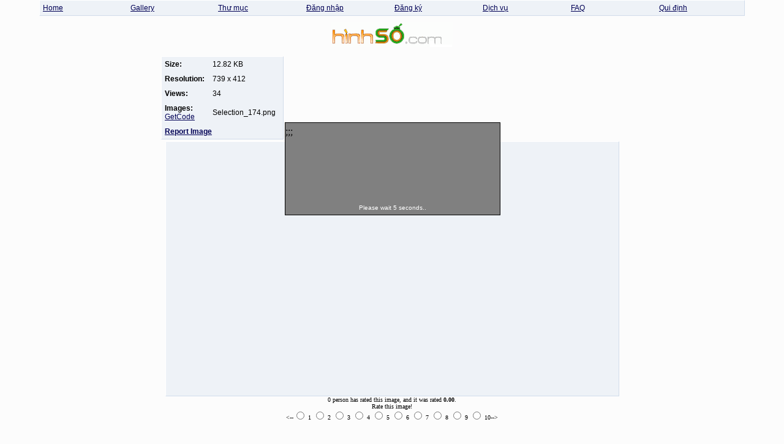

--- FILE ---
content_type: text/html
request_url: https://hinhso.com/show.php?img=23442_Selection174.png.html
body_size: 2958
content:
<!doctype html public "-//W3C//DTD HTML 4.0 //EN">
<html>
<head>
<meta http-equiv="Content-Type" content="text/html; charset=iso-8859-1">
<meta name="keywords" content="hinh so , video so , anh so , file download ,hinh anh, hinh doc , hinh hot , hot boy , hot girl" />
<meta name="description" content="Hinh So, Anh So , Video So" />
<title>https://www.hinhso.com</title>
<link href="https://hinhso.com/skin/default/css.css" rel="stylesheet" type="text/css">
<script type="text/javascript" src="https://hinhso.com/includes/js.js"></script>
<script language="JavaScript">
<!--
var url = 'https://hinhso.com/edit.php'; // The file on the server, which saves the edited text

var max_files='100';
var warn_exist_file="The file has been selected,select another file please!";
function chServer(obj)
{
    document.myform.action=js_server_id[obj.options[obj.selectedIndex].value]+'/index.php';
}
function getexpirydate( nodays){
   var UTCstring;
   Today = new Date();
   nomilli=Date.parse(Today);
   Today.setTime(nomilli+nodays*24*60*60*1000);
   UTCstring = Today.toUTCString();
   return UTCstring;
}
function getcookie(cookiename) {
   var cookiestring=""+document.cookie;
   var index1=cookiestring.indexOf(cookiename);
   if (index1==-1 || cookiename=="") return "";
   var index2=cookiestring.indexOf(';',index1);
   if (index2==-1) index2=cookiestring.length;
   return unescape(cookiestring.substring(index1+cookiename.length+1,index2));
}
function setcookie(name,value)
{
   duration=30;

   cookiestring=name+"="+escape(value)+";EXPIRES="+getexpirydate(duration);
   document.cookie=cookiestring;

}
function delcookie(name)
{
   cookiestring=name+"="+escape('')+";EXPIRES="+getexpirydate(-1);
   document.cookie=cookiestring;
}
function checkUploadFile(obj)
{
   sfile=obj.value;
   sfile=sfile.toLowerCase();
   last=sfile.lastIndexOf('.');
   ext=sfile.substring(last+1);
   filetype="jpg,zip,tif,bmp,jpeg,gif,png,swf,tiff,avi,wmv,mpg,mpeg,doc";
   filetype=filetype.toLowerCase();
   ok=filetype.search(ext.toLowerCase())
   if(ok==-1)
   {
       alert("please upload file with extensions:jpg,zip,tif,bmp,jpeg,gif,png,swf,tiff,avi,wmv,mpg,mpeg,doc!");
       if(obj.type=='file') canContinue=false;
       delInput('idfilespan',obj.id.substring(8));
       return false;
   }
   else
   {
       if(obj.type=='file')
       canContinue=true;
       //return true;
   }
   exist(obj.id,obj.type);
}
function checkUploadZipFile()
{
   var sfile=document.myform.uploadfile.value;
   sfile=sfile.toLowerCase();
   last=sfile.lastIndexOf('.');
   ext=sfile.substring(last+1);
   if(ext!='zip')
   {
      alert("please upload file with extensions:.zip!");
      return false;
   }
   else
   {
      document.myform.submit();
      document.myform.done.disabled=true;
      return true;
   }
}
function calsize(obj,str)
{
    var size=obj.value;
    var unit = 'Byte';
    if(size=='') size=0;
    if(size>1024) { size=size/1024; unit='Kb'; }
    if(size>1024) { size=size/1024; unit='M'; }
    if(size>1024) { size=size/1024; unit='Gb'; }
    size = Math.round(size*100)/100;

    document.all[str].innerHTML=size+' '+unit;
}
//-->
</script>
</head>
<body>
<div align=center>
<table width='90%' class=tdrow1 cellspacing='0' cellpadding='5' align='center' border='0'>
<tr>
<td class='row1'  width='10%'  valign='middle'><a href='https://hinhso.com/index.php'>Home</a></td>
<td class='row1'  width='10%'  valign='middle'><a href='https://hinhso.com/index2.php'>Gallery</a></td>
<td class='row1'  width='10%'  valign='middle'><a href='https://hinhso.com/directory.php'>Th&#432; m&#7909;c</a></td>
<td class='row2'  width='10%'  valign='middle'><a href='https://hinhso.com/login.php'>&#272;&#259;ng nh&#7853;p</a></td>
<td class='row2'  width='10%'  valign='middle'><a href='https://hinhso.com/register.php'>&#272;&#259;ng ký</a></td>
<td class='row1'  width='10%'  valign='middle'><a href='https://hinhso.com/service.php'>D&#7883;ch v&#7909;</a></td>
<td class='row1'  width='10%'  valign='middle'><a href='https://hinhso.com/faq.php'>FAQ</a></td>
<td class='row1'  width='10%'  valign='middle'><a href='https://hinhso.com/rules.php'>Qui &#273;&#7883;nh</a></td>
</tr>
</table>
<p align="center">
<img border="0" src="http://hinhso.com/images/hinhso.gif" width="200" height="41"></p>

<script>
var imagenames=new Array( 'http://hinhso.com/out.php?i=23442_Selection174.png' );
var yposition=200;                                  //POSITION OF LOAD BAR FROM TOP OF WINDOW, IN PIXELS
var loadedcolor='gray' ;                // PROGRESS BAR COLOR
var unloadedcolor='white';                   // BGCOLOR OF UNLOADED AREA
var barheight=150;                                 // HEIGHT OF PROGRESS BAR IN PIXELS (MIN 25)
var barwidth=350;                                // WIDTH OF THE BAR IN PIXELS
var bordercolor='black';                       // COLOR OF THE BORDER
var flash_ads_url='https://hinhso.com/site_ads.html';
var flash_ads_width=barwidth;
var flash_ads_height=barheight-25;
var wait_seconds='8';
</script>
<script type="text/javascript" src="https://hinhso.com/includes/images.js"></script>
<div class=tablewraper align="center">
<table width="760" cellspacing="0" cellpadding="3" border="0" class="table_decoration" align="center">
  <tr>
    <td align="center" width=30%>
    <table cellspacing="0" cellpadding="5" border="0" align="left" class=tdrow1 width="200">
     <tr>
       <td><b>Size:</b></td>
       <td>12.82 KB</td>
     </tr>
     <tr>
       <td><b>Resolution:</b></td>
       <td>739 x 412</td>
     </tr>
     <tr>
       <td><b>Views:</b></td>
       <td>34</td>
     </tr>
     <tr>
       <td><b>Images:</b> <br><a href="https://hinhso.com/getcode.php?id=23442&type=0" target="_blank" title="Click this to receive various image links for Selection_174.png"!>GetCode</a> </td>
       <td>Selection_174.png</td>
     </tr>
     <tr>
       <td colspan=2>
       <a href="https://hinhso.com/report.php?img_id=23442" target="_blank" title="Click this to report for Selection_174.png"!><b>Report Image</b></a> </td>
       </td>
     </tr>
    </table>
    </td>
    <td>
    </td>
   </tr>
</table>
<table cellspacing="0" cellpadding="0" border="0" class="tdrow1" align="center">
  <tr>
   <td align="center">

   <div id=resized style="display:none">This image has been scaled down to fit your computer screen. Click on it to show it in the original size.</div>

   <span id=imagecode style="visibility:hidden"><img src="http://hinhso.com/out.php?i=23442_Selection174.png" alt="Selection_174.png" id=img_obj onmousewheel="zoomimg(this)" onload="adjustImage(1)" onclick="adjustImage()" onerror="showNullImg(this)" border=0/></span>

   </td>
   </tr>
</table>
<!-- 0BEGIN JSImage -->
<script>
loadimages();
</script>
<!-- 0END JSImage -->
<center>
<script type="text/javascript">
<!--
var origin_width=0;
var max_width=800;
function adjustImage(init)
{
    if(document.getElementById("img_obj").width>max_width)
    {
        origin_width = document.getElementById("img_obj").width;
        document.getElementById("img_obj").width = max_width;
        document.getElementById("resized").style.display='';
    }
    else
    if(document.getElementById("img_obj").width<=max_width)
    {
        if(init==1) origin_width = document.getElementById("img_obj").width;
        document.getElementById("img_obj").width = origin_width;
        document.getElementById("resized").style.display='none';
    }
}
function autoResize(id){
    var newheight;
    if(document.getElementById){
        newheight=document.getElementById(id).contentWindow.document.body.scrollHeight;
    }
    document.getElementById(id).height= (newheight + 16) + "px";
}
-->
</script>
<iframe src="https://hinhso.com/rate.php?&id=23442" id=ratefrm scrolling="no" frameborder="0" width="500" height="70" onload=autoResize("ratefrm");>You must have iframe-compatable browser in order to view the rating for this image.</iframe>
</center>
ImageUrl:<input type=text size=80 value='https://hinhso.com/show.php?img=23442_Selection174.png.html' name=copyurl onclick="highlight('copyurl');">

</div>
<hr align=center width=80%>
<div align="center">
<a href="https://hinhso.com/rules.php">Copyright</a> &copy; 2009 <a
href="https://hinhso.com/index.php">https://www.hinhso.com</a>. All
rights reserved.<br /><br />
<b>
<a href="https://hinhso.com/syndicate.php">Syndicate</a>
|
<a href='https://hinhso.com/new.php'>M&#7899;i</a>
|
<a href='https://hinhso.com/popular.php'>Ph&#7893; bi&#7871;n</a>
|
<a href='https://hinhso.com/top.php'>&#272;ánh giá hàng &#273;&#7847;u</a>
|
<a href='https://hinhso.com/random.php'>Ng&#7851;u nhiên</a>
|
<a href="https://hinhso.com/linkto.php">K&#7871;t n&#7889;i &#273;&#7871;n chúng tôi</a>
<br>
<a href="http://pavietnam.vn" target="_blank">P.A Vietnam Ltd - Hosting - Domain - Server</a>
|
<a href="http://sieuthimaychu.vn" target="_blank">Sieu Thi May Chu</a>
|
<a href="http://diendanmaychu.vn" target="_blank">Dien Dan Ho Tro</a>
</b>
</div>
</body>
</html>


--- FILE ---
content_type: text/html
request_url: https://hinhso.com/site_ads.html
body_size: -83
content:
<div style="position:absolute;top:0;left:0">
;;;



</div>


--- FILE ---
content_type: text/html
request_url: https://hinhso.com/rate.php?&id=23442
body_size: 19
content:
<html>
<head>
<title>Rating</title>
<META HTTP-EQUIV="Pragma" CONTENT="no-cache">
<link href="https://hinhso.com/skin/default/css.css" rel="stylesheet" type="text/css">
</head>
<body>
<div align="center">
0 person has rated this image, and it was rated <b>0.00</b>.<br />

Rate this image!
<form method="post" name=done>
<input type=hidden name=id value=23442>
<input type=hidden name=type value=>
<--<input type="radio" name="rating" value="1" onclick="this.form.submit()"> 1
<input type="radio" name="rating" value="2" onclick="this.form.submit()"> 2
<input type="radio" name="rating" value="3" onclick="this.form.submit()"> 3
<input type="radio" name="rating" value="4" onclick="this.form.submit()"> 4
<input type="radio" name="rating" value="5" onclick="this.form.submit()"> 5
<input type="radio" name="rating" value="6" onclick="this.form.submit()"> 6
<input type="radio" name="rating" value="7" onclick="this.form.submit()"> 7
<input type="radio" name="rating" value="8" onclick="this.form.submit()"> 8
<input type="radio" name="rating" value="9" onclick="this.form.submit()"> 9
<input type="radio" name="rating" value="10" onclick="this.form.submit()"> 10-->
</form>
</div>
</body>
</html>



--- FILE ---
content_type: application/x-javascript
request_url: https://hinhso.com/includes/js.js
body_size: 2838
content:
/*****************************************************************************/
/*						 	  Yabsoft.Advanced.Image.Hosting.Script.v2.1                 */
/*                            BROUGHT TO YOU BY                              */
/*                         TEAM [S-T-N] NULL GROUPE	                         */
/*                                02-09-2006                                 */
/*****************************************************************************/
function ClipBoard(id)
{
	var ccc = MM_findObj(id);
    if (document.all){
	ccc.value = ccc.innerText;
	Copied = ccc.createTextRange();
	Copied.execCommand("Copy");
    }
    else
    {
        alert('Close this box and press \'CTL-c\' to copy');
        ccc.focus();
        ccc.select();
    }
}
function MM_findObj(n, d) { //v4.01
    var p,i,x;  if(!d) d=document; if((p=n.indexOf("?"))>0&&parent.frames.length) {
    d=parent.frames[n.substring(p+1)].document; n=n.substring(0,p);}
    if(!(x=d[n])&&d.all) x=d.all[n]; for (i=0;!x&&i<d.forms.length;i++) x=d.forms[i][n];
    for(i=0;!x&&d.layers&&i<d.layers.length;i++) x=MM_findObj(n,d.layers[i].document);
    if(!x && d.getElementById) x=d.getElementById(n); return x;
}
function highlight(id) {
    var field = MM_findObj(id);
	field.focus();
  	field.select();
}
function checkBeforeEmail()
{
   semail=document.emailform.email.value;
   if(semail==''||semail.indexOf('@')==-1)
   {
      alert('please enter a valid email!');
      return false;
   }
   for (var i=0;i<document.emailform.elements.length;i++)
   {
      var e = document.emailform.elements[i];
      if (e.type == 'checkbox' && e.name != 'allbox'&& !e.disabled)
      if(e.checked ==true) return true;
   }
   alert('Please select a image to email!');
   return false;
}
function checkAll()
{
   for (var i=0;i<document.myform.elements.length;i++)
   {
      var e = document.myform.elements[i];
      if (e.type == 'checkbox' && e.name != 'allbox'&& !e.disabled)
      e.checked = document.myform.allbox.checked;
   }
}
function checkAll2()
{
   for (var i=0;i<document.emailform.elements.length;i++)
   {
      var e = document.emailform.elements[i];
      if (e.type == 'checkbox' && e.name != 'allbox'&& !e.disabled)
      e.checked = document.emailform.allbox.checked;
   }
}
function opConfirm(text, conf)
{
    for (var i=0;i<document.myform.elements.length;i++)
    {
       var e = document.myform.elements[i];
       if (e.type == 'checkbox' && e.name != 'allbox' && e.checked == 1 ) {
          if (conf) {
             return confirm(text);
          } else {
             return 1;
          }
       }
    }
    return false;
}
/**
* below is the add/delete unlimited fields
*/
attaIdx=1;
attaNum=1;
IsIE=IsIEBrowser();
canContinue=true;
function IsIEBrowser() {
	if (navigator.userAgent.indexOf("MSIE") != -1 && navigator.userAgent.indexOf("Opera") == -1) {
		return true;
		} else {
		return false;
		}
}
function addItem(pareId,type) {
    if(max_files<=attaNum)
    {
        alert('Max files you can upload in one time is '+max_files);
        return true;
    }
    attaNum++;
    var upload = document.getElementById("uploadbtn");
    upload.style.display='block';

       
    var strIndex = "" + attaIdx;
    var attachId = "attachId"+ strIndex;
    var brId = "idAttachBr" + strIndex;
    var delId = "idAttachOper"+ strIndex;

    var jsCode={'event':'onchange','handler':'checkUploadFile(this);'};
    addInputField(pareId,attachId,type,'',jsCode);
    //if(type=='file' && IsIE)
    //document.getElementById( attachId ).click();
    
    if(canContinue==false) {canContinue=true;return false;}

    if(IsIE)
    var jsCode={'event':'onclick','handler': '"'+"return delInput('" + pareId + "',"+strIndex+");"+'"'};
    else
    var jsCode={'event':'onclick','handler': "return delInput('" + pareId + "',"+strIndex+");"};
    addInputField(pareId,delId,'button','del',jsCode);

    addbr(pareId,brId);

    var span = document.getElementById(pareId);
    //alert(span.innerHTML);

    attaIdx++;
	return false;
}
function checkUploadFile1(obj)
{
    sfile=obj.value;
    sfile=sfile.toLowerCase();
    last=sfile.lastIndexOf('.');
    ext=sfile.substring(last+1);
    filetype="jpg";
    filetype=filetype.toLowerCase();
    ok=filetype.search(ext.toLowerCase())
    if(ok==-1)
    {
        alert("please upload file with extensions:"+filetype+"!");
        obj.focus();
        delInput('idfilespan',obj.id.substring(8));
        return false;
    }
    exist(obj.id,obj.type);
}
//----------------------------------------fileexist()----------------------------------------------------------
//edited by alun
function exist(fileId,filetype) {
      var file = document.getElementById(fileId);
	  var result = false;
	  if ( file !=null ) {
			if ( file.value != null && file.value != "") {
				result = existFile( file,filetype);
			}//if
	  }
	  if( result != -1)
	  {
		  alert(warn_exist_file);
          //if(IsIE&&filetype=='file') canContinue=false;
          delInput('idfilespan',result);
	  }
      else
      {
          canContinue=true;
      }
}//end of function
//added by alun
function getfilename( attaName ) {
	var s = attaName.lastIndexOf( '\\' );
	return attaName.substr(s+1, attaName.length - s -1);
}
//added by alun
function existFile( file,filetype )
{
	var form = document.myform;
	for ( var i= 0 ; i < form.elements.length ; i ++ ) {
		if ( form.elements[i].type == filetype && form.elements[i].name != file.name && form.elements[i].name.substring(0,7) == 'uploads' ) {
			if ( file.value == form.elements[i].value ) {
                delId=file.name.substring(16);
                if(filetype=='text')
                {
                   lpos=delId.indexOf(']');
                   delId=delId.substring(0,lpos);
                }
				return delId;
			}
		}
	}//for

	return -1;
}
function addInputField(pareId,fieldId,fieldType,fieldValue,fieldJs)
{
	  var pare = document.getElementById(pareId);
	  if ( pare !=null ) {
	                if ( !IsIE ) {
						var fieldObj = document.createElement("input");
						if ( fieldObj != null ) {
							fieldObj.type= fieldType;
                            if(fieldType=='file')
							fieldObj.name = 'uploads_'+fieldId+'';
                            else
                            fieldObj.name = 'uploads['+fieldId+']';
                            if(fieldType!='file')
                            fieldObj.value = fieldValue;
							fieldObj.id = fieldId;
							fieldObj.size="30";
                            if(fieldJs['event'])
							fieldObj.setAttribute(fieldJs['event'],fieldJs['handler'],0);
							pare.appendChild(fieldObj);
						}//if fieldObj
					}// !IsIE

					if ( IsIE ) {
                        var jsEvent = fieldJs['event'] + '=' + fieldJs['handler'];
                        if(jsEvent=='=') jsEvent='';
                        if(fieldType=='file')
                        var fieldTag = "<input type='"+fieldType+"' id ='" + fieldId + "' name=uploads_" + fieldId + " value='" + fieldValue + "' size=30 " + jsEvent + ">";
                        else
						var fieldTag = "<input type='"+fieldType+"' id ='" + fieldId + "' name=uploads[" + fieldId + "] value='" + fieldValue + "' size=30 " + jsEvent + ">";
						var fieldObj = document.createElement(fieldTag);
						pare.appendChild(fieldObj);
					}//IsIE if

	  }//if pare
}

function addbr(spanId,brId)
{
	  var span = document.getElementById(spanId);
	  if ( span !=null ) {
			var brObj = document.createElement("br");
			if ( brObj !=null ) {
				brObj.name = brId;
				brObj.id = brId;
				span.appendChild(brObj);
            }//if
     }//if
	 return;
}
//-------------------------------------------------------------------------------------------------------------


//---------------------------------------------delete input file-----------------------------------------------
function delInput(spanId,index)
{
       attaNum--;
       var attach = document.getElementById("attach");
       var upload = document.getElementById("uploadbtn");
       if(attaNum == 0)
       {
          attach.childNodes[0].nodeValue='Add Files';
          upload.style.display='none';
       }
    
	   var strIndex = "" + index;
	   var fileId = "attachId"+ strIndex;
	   var brId = "idAttachBr" + strIndex;
	   var delId = "idAttachOper" + strIndex;
	   //first,get the element
       var span = document.getElementById(spanId);
       //second,create the replace element
	   var temp= document.createElement("SPAN");

       if ( span == null ) return false;

       //third,replace it
	   var fileObj = document.getElementById(fileId);
	   if ( fileObj == null ) return false;
       span.replaceChild(temp,fileObj);
       
	   var brObj = document.getElementById(brId);
	   if ( brObj ==null ) return false;
       span.replaceChild(temp,brObj);
        
	   var delObj = document.getElementById(delId );
	   if ( delObj == null ) return false;
       span.replaceChild(temp,delObj);


	   // Added by Harry, Repair Remove attached bug 2005/04/04
	   //span.removeChild(delObj.previousSibling);

	   return false;
}


--- FILE ---
content_type: application/x-javascript
request_url: https://hinhso.com/includes/images.js
body_size: 1642
content:
/*****************************************************************************/
/*						 	  Yabsoft.Advanced.Image.Hosting.Script.v2.1                 */
/*                            BROUGHT TO YOU BY                              */
/*                         TEAM [S-T-N] NULL GROUPE	                         */
/*                                02-09-2006                                 */
/*****************************************************************************/
function showNullImg(obj) {
	//obj.src ="http://127.0.0.1/my/aihsdev/skin/default/thumb_icons/thumb_small.png";
	//obj.width = obj.height = 100;
	return true;
}
function zoomimg(obj) {
	var zoom=parseInt(obj.style.zoom,10) || 100;
	zoom += event.wheelDelta / 24;
	imgW = obj.clientWidth*zoom/100;
	if (zoom>15 && imgW<1200) obj.style.zoom = zoom + "%";
	return false;
}
// Progressbar - Version 2.0
// Author: Brian Gosselin of http://scriptasylum.com
// Featured on Dynamic Drive (http://www.dynamicdrive.com)
// PUT THE NAMES OF ALL YOUR IMAGES THAT NEED TO BE "CACHED" IN THE "imagenames" ARRAY.
// DONT FORGET THE COMMA BETWEEN EACH ENTRY, OR THE TICK MARKS AROUND EACH NAME.
// WHEN ALL THE IMAGES ARE DONE LOADING, THE "imagesdone" VARIABLE IS SET TO "TRUE"


//DO NOT EDIT BEYOND THIS POINT
var NS4 = (navigator.appName.indexOf("Netscape")>=0 && parseFloat(navigator.appVersion) >= 4 && parseFloat(navigator.appVersion) < 5)? true : false;
var IE4 = (document.all)? true : false;
var NS6 = (parseFloat(navigator.appVersion) >= 5 && navigator.appName.indexOf("Netscape")>=0 )? true: false;
var imagesdone=false;
var blocksize=barwidth/(imagenames.length);
barheight=Math.max(barheight,25);
var loaded=0, perouter, perdone, images=new Array();
var txt=(NS4)?'<layer name="perouter" bgcolor="'+bordercolor+'" visibility="hide">' : '<div id="perouter" style="position:absolute; visibility:hidden; background-color:'+bordercolor+'">';
txt+='<table cellpadding="0" cellspacing="1" border="0"><tr><td width="'+barwidth+'" height="'+barheight+'" valign="center">';
if(NS4)txt+='<ilayer width="100%" height="100%"><layer width="100%" height="100%" bgcolor="'+unloadedcolor+'" top="0" left="0">';
txt+='<table cellpadding="0" cellspacing="0" border="0"><tr><td valign="center" width="'+barwidth+'" height="'+barheight+'" bgcolor="'+unloadedcolor+'"><center><font color="'+loadedcolor+'" size="1" face="sans-serif">Loading Images...</font></center></td></tr></table>';
if(NS4) txt+='</layer>';
txt+=(NS4)? '<layer name="perdone" width="100%" height="'+barheight+'" bgcolor="'+loadedcolor+'" top="0" left="0">' : '<div id="perdone" style="position:absolute; top:1px; left:1px; width:'+barwidth+'px; height:'+barheight+'px; background-color:'+loadedcolor+'; z-index:100">';
txt+='<table cellpadding="0" cellspacing="0" border="0"><tr><td valign="center" width="'+barwidth+'" height="'+barheight+'" bgcolor="'+loadedcolor+'"><center><font color="'+unloadedcolor+'" size="1" face="sans-serif"><iframe src="'+flash_ads_url+'" width="'+flash_ads_width+'" height="'+flash_ads_height+'" scrolling="no" frameborder="0"></iframe><div id=progress></div></font></center></td></tr></table>';
txt+=(NS4)? '</layer></ilayer>' : '</div>';
txt+='</td></tr></table>';
txt+=(NS4)?'</layer>' : '</div>';
document.write(txt);
function loadimages(){
//document.getElementById("adscode").innerHTML=txt;
if(NS4){
perouter=document.perouter;
perdone=document.perouter.document.layers[0].document.perdone;
}
if(NS6){
perouter=document.getElementById('perouter');
perdone=document.getElementById('perdone');
}
if(IE4){
perouter=document.all.perouter;
perdone=document.all.perdone;
}
window.onresize=setouterpos;
setouterpos();
for(n=0;n<imagenames.length;n++){
images[n]=new Image();
images[n].src=imagenames[n];
setTimeout('checkload('+n+')' ,n*1000);
}}
function setouterpos(){
var ww=(IE4)? document.body.clientWidth : window.innerWidth;
var x=(ww-barwidth)/2;
if(NS4){
perouter.moveTo(x,yposition);
perouter.visibility="show";
}
if(IE4||NS6){
perouter.style.left=x+'px';
perouter.style.top=yposition+'px';
perouter.style.visibility="visible";
}}
function dispbars(){
loaded++;

if(loaded>=imagenames.length&&wait_seconds==0)th1=setTimeout('hideperouter();', 1000);
}
function checkload(index){
setstatus();
(wait_seconds==0)? dispbars() : setTimeout('checkload('+index+')', 1000);
}
function hideperouter(){
(NS4)? perouter.visibility="hide" : perouter.style.visibility="hidden";
perouter.innerHTML='';
document.getElementById("imagecode").style.visibility='visible';
imagesdone=true;
}
function setstatus()
{
    document.getElementById("progress").innerHTML='Please wait '+wait_seconds+' seconds..';
    wait_seconds--;
}
